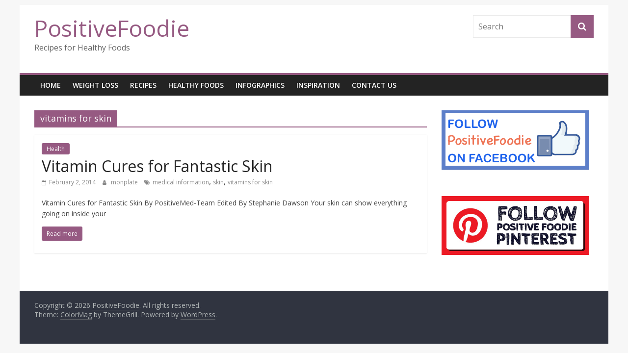

--- FILE ---
content_type: text/html; charset=UTF-8
request_url: https://positivefoodie.com/tag/vitamins-for-skin/
body_size: 22804
content:
<!DOCTYPE html>
<html lang="en-US">
<head>
			<meta charset="UTF-8" />
		<meta name="viewport" content="width=device-width, initial-scale=1">
		<link rel="profile" href="http://gmpg.org/xfn/11" />
		
	<!-- This site is optimized with the Yoast SEO plugin v15.6.2 - https://yoast.com/wordpress/plugins/seo/ -->
	<title>vitamins for skin Archives - PositiveFoodie</title>
	<meta name="robots" content="index, follow, max-snippet:-1, max-image-preview:large, max-video-preview:-1" />
	<link rel="canonical" href="https://positivefoodie.com/tag/vitamins-for-skin/" />
	<meta property="og:locale" content="en_US" />
	<meta property="og:type" content="article" />
	<meta property="og:title" content="vitamins for skin Archives - PositiveFoodie" />
	<meta property="og:url" content="https://positivefoodie.com/tag/vitamins-for-skin/" />
	<meta property="og:site_name" content="PositiveFoodie" />
	<script type="application/ld+json" class="yoast-schema-graph">{"@context":"https://schema.org","@graph":[{"@type":"WebSite","@id":"https://positivefoodie.com/#website","url":"https://positivefoodie.com/","name":"PositiveFoodie","description":"Recipes for Healthy Foods","potentialAction":[{"@type":"SearchAction","target":"https://positivefoodie.com/?s={search_term_string}","query-input":"required name=search_term_string"}],"inLanguage":"en-US"},{"@type":"CollectionPage","@id":"https://positivefoodie.com/tag/vitamins-for-skin/#webpage","url":"https://positivefoodie.com/tag/vitamins-for-skin/","name":"vitamins for skin Archives - PositiveFoodie","isPartOf":{"@id":"https://positivefoodie.com/#website"},"inLanguage":"en-US","potentialAction":[{"@type":"ReadAction","target":["https://positivefoodie.com/tag/vitamins-for-skin/"]}]}]}</script>
	<!-- / Yoast SEO plugin. -->


<link rel='dns-prefetch' href='//platform-api.sharethis.com' />
<link rel='dns-prefetch' href='//fonts.googleapis.com' />
<link rel='dns-prefetch' href='//s.w.org' />
<link rel="alternate" type="application/rss+xml" title="PositiveFoodie &raquo; Feed" href="https://positivefoodie.com/feed/" />
<link rel="alternate" type="application/rss+xml" title="PositiveFoodie &raquo; Comments Feed" href="https://positivefoodie.com/comments/feed/" />
<link rel="alternate" type="application/rss+xml" title="PositiveFoodie &raquo; vitamins for skin Tag Feed" href="https://positivefoodie.com/tag/vitamins-for-skin/feed/" />
		<script type="text/javascript">
			window._wpemojiSettings = {"baseUrl":"https:\/\/s.w.org\/images\/core\/emoji\/13.0.1\/72x72\/","ext":".png","svgUrl":"https:\/\/s.w.org\/images\/core\/emoji\/13.0.1\/svg\/","svgExt":".svg","source":{"concatemoji":"https:\/\/positivefoodie.com\/wp-includes\/js\/wp-emoji-release.min.js?ver=c1a901b4aaca0b4b03bcd770e1ce81cd"}};
			!function(e,a,t){var n,r,o,i=a.createElement("canvas"),p=i.getContext&&i.getContext("2d");function s(e,t){var a=String.fromCharCode;p.clearRect(0,0,i.width,i.height),p.fillText(a.apply(this,e),0,0);e=i.toDataURL();return p.clearRect(0,0,i.width,i.height),p.fillText(a.apply(this,t),0,0),e===i.toDataURL()}function c(e){var t=a.createElement("script");t.src=e,t.defer=t.type="text/javascript",a.getElementsByTagName("head")[0].appendChild(t)}for(o=Array("flag","emoji"),t.supports={everything:!0,everythingExceptFlag:!0},r=0;r<o.length;r++)t.supports[o[r]]=function(e){if(!p||!p.fillText)return!1;switch(p.textBaseline="top",p.font="600 32px Arial",e){case"flag":return s([127987,65039,8205,9895,65039],[127987,65039,8203,9895,65039])?!1:!s([55356,56826,55356,56819],[55356,56826,8203,55356,56819])&&!s([55356,57332,56128,56423,56128,56418,56128,56421,56128,56430,56128,56423,56128,56447],[55356,57332,8203,56128,56423,8203,56128,56418,8203,56128,56421,8203,56128,56430,8203,56128,56423,8203,56128,56447]);case"emoji":return!s([55357,56424,8205,55356,57212],[55357,56424,8203,55356,57212])}return!1}(o[r]),t.supports.everything=t.supports.everything&&t.supports[o[r]],"flag"!==o[r]&&(t.supports.everythingExceptFlag=t.supports.everythingExceptFlag&&t.supports[o[r]]);t.supports.everythingExceptFlag=t.supports.everythingExceptFlag&&!t.supports.flag,t.DOMReady=!1,t.readyCallback=function(){t.DOMReady=!0},t.supports.everything||(n=function(){t.readyCallback()},a.addEventListener?(a.addEventListener("DOMContentLoaded",n,!1),e.addEventListener("load",n,!1)):(e.attachEvent("onload",n),a.attachEvent("onreadystatechange",function(){"complete"===a.readyState&&t.readyCallback()})),(n=t.source||{}).concatemoji?c(n.concatemoji):n.wpemoji&&n.twemoji&&(c(n.twemoji),c(n.wpemoji)))}(window,document,window._wpemojiSettings);
		</script>
		<style type="text/css">
img.wp-smiley,
img.emoji {
	display: inline !important;
	border: none !important;
	box-shadow: none !important;
	height: 1em !important;
	width: 1em !important;
	margin: 0 .07em !important;
	vertical-align: -0.1em !important;
	background: none !important;
	padding: 0 !important;
}
</style>
	<link rel='stylesheet' id='wp-block-library-css'  href='https://positivefoodie.com/wp-includes/css/dist/block-library/style.min.css?ver=c1a901b4aaca0b4b03bcd770e1ce81cd' type='text/css' media='all' />
<link rel='stylesheet' id='wp-block-library-theme-css'  href='https://positivefoodie.com/wp-includes/css/dist/block-library/theme.min.css?ver=c1a901b4aaca0b4b03bcd770e1ce81cd' type='text/css' media='all' />
<link rel='stylesheet' id='colormag_style-css'  href='https://positivefoodie.com/wp-content/themes/colormag/style.css?ver=2.0.4' type='text/css' media='all' />
<style id='colormag_style-inline-css' type='text/css'>
.colormag-button,blockquote,button,input[type=reset],input[type=button],input[type=submit],#masthead.colormag-header-clean #site-navigation.main-small-navigation .menu-toggle,.fa.search-top:hover,#masthead.colormag-header-classic #site-navigation.main-small-navigation .menu-toggle,.main-navigation ul li.focus > a,#masthead.colormag-header-classic .main-navigation ul ul.sub-menu li.focus > a,.home-icon.front_page_on,.main-navigation a:hover,.main-navigation ul li ul li a:hover,.main-navigation ul li ul li:hover>a,.main-navigation ul li.current-menu-ancestor>a,.main-navigation ul li.current-menu-item ul li a:hover,.main-navigation ul li.current-menu-item>a,.main-navigation ul li.current_page_ancestor>a,.main-navigation ul li.current_page_item>a,.main-navigation ul li:hover>a,.main-small-navigation li a:hover,.site-header .menu-toggle:hover,#masthead.colormag-header-classic .main-navigation ul ul.sub-menu li:hover > a,#masthead.colormag-header-classic .main-navigation ul ul.sub-menu li.current-menu-ancestor > a,#masthead.colormag-header-classic .main-navigation ul ul.sub-menu li.current-menu-item > a,#masthead .main-small-navigation li:hover > a,#masthead .main-small-navigation li.current-page-ancestor > a,#masthead .main-small-navigation li.current-menu-ancestor > a,#masthead .main-small-navigation li.current-page-item > a,#masthead .main-small-navigation li.current-menu-item > a,.main-small-navigation .current-menu-item>a,.main-small-navigation .current_page_item > a,.promo-button-area a:hover,#content .wp-pagenavi .current,#content .wp-pagenavi a:hover,.format-link .entry-content a,.pagination span,.comments-area .comment-author-link span,#secondary .widget-title span,.footer-widgets-area .widget-title span,.colormag-footer--classic .footer-widgets-area .widget-title span::before,.advertisement_above_footer .widget-title span,#content .post .article-content .above-entry-meta .cat-links a,.page-header .page-title span,.entry-meta .post-format i,.more-link,.no-post-thumbnail,.widget_featured_slider .slide-content .above-entry-meta .cat-links a,.widget_highlighted_posts .article-content .above-entry-meta .cat-links a,.widget_featured_posts .article-content .above-entry-meta .cat-links a,.widget_featured_posts .widget-title span,.widget_slider_area .widget-title span,.widget_beside_slider .widget-title span,.wp-block-quote,.wp-block-quote.is-style-large,.wp-block-quote.has-text-align-right{background-color:#965a82;}#site-title a,.next a:hover,.previous a:hover,.social-links i.fa:hover,a,#masthead.colormag-header-clean .social-links li:hover i.fa,#masthead.colormag-header-classic .social-links li:hover i.fa,#masthead.colormag-header-clean .breaking-news .newsticker a:hover,#masthead.colormag-header-classic .breaking-news .newsticker a:hover,#masthead.colormag-header-classic #site-navigation .fa.search-top:hover,#masthead.colormag-header-classic #site-navigation.main-navigation .random-post a:hover .fa-random,.dark-skin #masthead.colormag-header-classic #site-navigation.main-navigation .home-icon:hover .fa,#masthead .main-small-navigation li:hover > .sub-toggle i,.better-responsive-menu #masthead .main-small-navigation .sub-toggle.active .fa,#masthead.colormag-header-classic .main-navigation .home-icon a:hover .fa,.pagination a span:hover,#content .comments-area a.comment-edit-link:hover,#content .comments-area a.comment-permalink:hover,#content .comments-area article header cite a:hover,.comments-area .comment-author-link a:hover,.comment .comment-reply-link:hover,.nav-next a,.nav-previous a,.footer-widgets-area a:hover,a#scroll-up i,#content .post .article-content .entry-title a:hover,.entry-meta .byline i,.entry-meta .cat-links i,.entry-meta a,.post .entry-title a:hover,.search .entry-title a:hover,.entry-meta .comments-link a:hover,.entry-meta .edit-link a:hover,.entry-meta .posted-on a:hover,.entry-meta .tag-links a:hover,.single #content .tags a:hover,.post-box .entry-meta .cat-links a:hover,.post-box .entry-meta .posted-on a:hover,.post.post-box .entry-title a:hover,.widget_featured_slider .slide-content .below-entry-meta .byline a:hover,.widget_featured_slider .slide-content .below-entry-meta .comments a:hover,.widget_featured_slider .slide-content .below-entry-meta .posted-on a:hover,.widget_featured_slider .slide-content .entry-title a:hover,.byline a:hover,.comments a:hover,.edit-link a:hover,.posted-on a:hover,.tag-links a:hover,.widget_highlighted_posts .article-content .below-entry-meta .byline a:hover,.widget_highlighted_posts .article-content .below-entry-meta .comments a:hover,.widget_highlighted_posts .article-content .below-entry-meta .posted-on a:hover,.widget_highlighted_posts .article-content .entry-title a:hover,.widget_featured_posts .article-content .entry-title a:hover,.related-posts-main-title .fa,.single-related-posts .article-content .entry-title a:hover{color:#965a82;}#site-navigation{border-top-color:#965a82;}#masthead.colormag-header-classic .main-navigation ul ul.sub-menu li:hover,#masthead.colormag-header-classic .main-navigation ul ul.sub-menu li.current-menu-ancestor,#masthead.colormag-header-classic .main-navigation ul ul.sub-menu li.current-menu-item,#masthead.colormag-header-classic #site-navigation .menu-toggle,#masthead.colormag-header-classic #site-navigation .menu-toggle:hover,#masthead.colormag-header-classic .main-navigation ul > li:hover > a,#masthead.colormag-header-classic .main-navigation ul > li.current-menu-item > a,#masthead.colormag-header-classic .main-navigation ul > li.current-menu-ancestor > a,#masthead.colormag-header-classic .main-navigation ul li.focus > a,.promo-button-area a:hover,.pagination a span:hover{border-color:#965a82;}#secondary .widget-title,.footer-widgets-area .widget-title,.advertisement_above_footer .widget-title,.page-header .page-title,.widget_featured_posts .widget-title,.widget_slider_area .widget-title,.widget_beside_slider .widget-title{border-bottom-color:#965a82;}@media (max-width:768px){.better-responsive-menu .sub-toggle{background-color:#783c64;}}
</style>
<link rel='stylesheet' id='colormag-fontawesome-css'  href='https://positivefoodie.com/wp-content/themes/colormag/fontawesome/css/font-awesome.min.css?ver=2.0.4' type='text/css' media='all' />
<link rel='stylesheet' id='colormag_googlefonts-css'  href='//fonts.googleapis.com/css?family=Open+Sans%3A400%2C600&#038;ver=2.0.4' type='text/css' media='all' />
<script type='text/javascript' src='https://positivefoodie.com/wp-includes/js/jquery/jquery.min.js?ver=3.5.1' id='jquery-core-js'></script>
<script type='text/javascript' src='https://positivefoodie.com/wp-includes/js/jquery/jquery-migrate.min.js?ver=3.3.2' id='jquery-migrate-js'></script>
<!--[if lte IE 8]>
<script type='text/javascript' src='https://positivefoodie.com/wp-content/themes/colormag/js/html5shiv.min.js?ver=2.0.4' id='html5-js'></script>
<![endif]-->
<script type='text/javascript' src='//platform-api.sharethis.com/js/sharethis.js#product=ga&#038;property=5f7aa5824196f10012b84c01' id='googleanalytics-platform-sharethis-js'></script>
<link rel="https://api.w.org/" href="https://positivefoodie.com/wp-json/" /><link rel="alternate" type="application/json" href="https://positivefoodie.com/wp-json/wp/v2/tags/1878" /><link rel="EditURI" type="application/rsd+xml" title="RSD" href="https://positivefoodie.com/xmlrpc.php?rsd" />
<link rel="wlwmanifest" type="application/wlwmanifest+xml" href="https://positivefoodie.com/wp-includes/wlwmanifest.xml" /> 

<script>
(function() {
	(function (i, s, o, g, r, a, m) {
		i['GoogleAnalyticsObject'] = r;
		i[r] = i[r] || function () {
				(i[r].q = i[r].q || []).push(arguments)
			}, i[r].l = 1 * new Date();
		a = s.createElement(o),
			m = s.getElementsByTagName(o)[0];
		a.async = 1;
		a.src = g;
		m.parentNode.insertBefore(a, m)
	})(window, document, 'script', 'https://google-analytics.com/analytics.js', 'ga');

	ga('create', 'UA-38218801-1', 'auto');
			ga('send', 'pageview');
	})();
</script>
<style type="text/css" id="custom-background-css">
body.custom-background { background-color: #f7f7f7; }
</style>
	</head>

<body class="archive tag tag-vitamins-for-skin tag-1878 custom-background wp-embed-responsive right-sidebar box-layout better-responsive-menu">

		<div id="page" class="hfeed site">
				<a class="skip-link screen-reader-text" href="#main">Skip to content</a>
				<header id="masthead" class="site-header clearfix ">
				<div id="header-text-nav-container" class="clearfix">
		
		<div class="inner-wrap">
			<div id="header-text-nav-wrap" class="clearfix">

				<div id="header-left-section">
					
					<div id="header-text" class="">
													<h3 id="site-title">
								<a href="https://positivefoodie.com/" title="PositiveFoodie" rel="home">PositiveFoodie</a>
							</h3>
						
													<p id="site-description">
								Recipes for Healthy Foods							</p><!-- #site-description -->
											</div><!-- #header-text -->
				</div><!-- #header-left-section -->

				<div id="header-right-section">
											<div id="header-right-sidebar" class="clearfix">
							<aside id="search-2" class="widget widget_search clearfix">
<form action="https://positivefoodie.com/" class="search-form searchform clearfix" method="get" role="search">

	<div class="search-wrap">
		<input type="search"
		       class="s field"
		       name="s"
		       value=""
		       placeholder="Search"
		/>

		<button class="search-icon" type="submit"></button>
	</div>

</form><!-- .searchform -->
</aside>						</div>
										</div><!-- #header-right-section -->

			</div><!-- #header-text-nav-wrap -->
		</div><!-- .inner-wrap -->

		
		<nav id="site-navigation" class="main-navigation clearfix" role="navigation">
			<div class="inner-wrap clearfix">
				
				
				<p class="menu-toggle"></p>
				<div class="menu-primary-container"><ul id="menu-blog" class="menu"><li id="menu-item-620" class="menu-item menu-item-type-custom menu-item-object-custom menu-item-620"><a href="http://Positivefoodie.com">Home</a></li>
<li id="menu-item-618" class="menu-item menu-item-type-taxonomy menu-item-object-category menu-item-618"><a title="Weight Loss" href="https://positivefoodie.com/category/weight-loss/">weight loss</a></li>
<li id="menu-item-617" class="menu-item menu-item-type-taxonomy menu-item-object-category menu-item-617"><a title="Recipes" href="https://positivefoodie.com/category/recipe/">recipes</a></li>
<li id="menu-item-616" class="menu-item menu-item-type-taxonomy menu-item-object-category menu-item-616"><a title="Healthy Foods" href="https://positivefoodie.com/category/healthy-foods/">healthy foods</a></li>
<li id="menu-item-619" class="menu-item menu-item-type-taxonomy menu-item-object-category menu-item-619"><a title="Infographics" href="https://positivefoodie.com/category/infographic/">infographics</a></li>
<li id="menu-item-622" class="menu-item menu-item-type-taxonomy menu-item-object-category menu-item-622"><a href="https://positivefoodie.com/category/inspiration/">inspiration</a></li>
<li id="menu-item-9975" class="menu-item menu-item-type-post_type menu-item-object-page menu-item-9975"><a href="https://positivefoodie.com/contact-us/">Contact Us</a></li>
</ul></div>
			</div>
		</nav>

				</div><!-- #header-text-nav-container -->
				</header><!-- #masthead -->
				<div id="main" class="clearfix">
				<div class="inner-wrap clearfix">
		
	<div id="primary">
		<div id="content" class="clearfix">

			
		<header class="page-header">
			
				<h1 class="page-title">
					<span>
						vitamins for skin					</span>
				</h1>
						</header><!-- .page-header -->

		
				<div class="article-container">

					
<article id="post-2879" class="post-2879 post type-post status-publish format-standard hentry category-health tag-medical-information tag-skin tag-vitamins-for-skin">
	
	
	<div class="article-content clearfix">

		<div class="above-entry-meta"><span class="cat-links"><a href="https://positivefoodie.com/category/health/"  rel="category tag">Health</a>&nbsp;</span></div>
		<header class="entry-header">
			<h2 class="entry-title">
				<a href="https://positivefoodie.com/vitamin-cures-fantastic-skin/" title="Vitamin Cures for Fantastic Skin">Vitamin Cures for Fantastic Skin</a>
			</h2>
		</header>

		<div class="below-entry-meta">
			<span class="posted-on"><a href="https://positivefoodie.com/vitamin-cures-fantastic-skin/" title="4:02 am" rel="bookmark"><i class="fa fa-calendar-o"></i> <time class="entry-date published updated" datetime="2014-02-02T04:02:14+00:00">February 2, 2014</time></a></span>
			<span class="byline">
				<span class="author vcard">
					<i class="fa fa-user"></i>
					<a class="url fn n"
					   href="https://positivefoodie.com/author/monplate/"
					   title="monplate"
					>
						monplate					</a>
				</span>
			</span>

			<span class="tag-links"><i class="fa fa-tags"></i><a href="https://positivefoodie.com/tag/medical-information/" rel="tag">medical information</a>, <a href="https://positivefoodie.com/tag/skin/" rel="tag">skin</a>, <a href="https://positivefoodie.com/tag/vitamins-for-skin/" rel="tag">vitamins for skin</a></span></div>
		<div class="entry-content clearfix">
			<p>Vitamin Cures for Fantastic Skin By PositiveMed-Team Edited By Stephanie Dawson Your skin can show everything going on inside your</p>
			<a class="more-link" title="Vitamin Cures for Fantastic Skin" href="https://positivefoodie.com/vitamin-cures-fantastic-skin/">
				<span>Read more</span>
			</a>
		</div>

	</div>

	</article>

				</div>

				
		</div><!-- #content -->
	</div><!-- #primary -->


<div id="secondary">
	
	<aside id="text-10" class="widget widget_text clearfix">			<div class="textwidget"><a href="https://www.facebook.com/pages/Positivefoodie/449262495147386"><img src="https://positivefoodie.com/wp-content/uploads/2013/08/POSITIVEFOODIE-FB-LOGO.png" alt="POSITIVEFOODIE FB LOGO" width="300" height="122" class="alignnone size-full wp-image-1879" /></a></div>
		</aside><aside id="text-12" class="widget widget_text clearfix">			<div class="textwidget"><div id="rcjsload_21f0d0"></div>
<script type="text/javascript">
(function() {
var referer="";try{if(referer=document.referrer,"undefined"==typeof referer)throw"undefined"}catch(exception){referer=document.location.href,(""==referer||"undefined"==typeof referer)&&(referer=document.URL)}referer=referer.substr(0,700);
var rcel = document.createElement("script");
rcel.id = 'rc_' + Math.floor(Math.random() * 1000);
rcel.type = 'text/javascript';
rcel.src = "http://trends.revcontent.com/serve.js.php?w=32757&t="+rcel.id+"&c="+(new Date()).getTime()+"&width="+(window.outerWidth || document.documentElement.clientWidth)+"&referer="+referer;
rcel.async = true;
var rcds = document.getElementById("rcjsload_21f0d0"); rcds.appendChild(rcel);
})();
</script></div>
		</aside><aside id="text-9" class="widget widget_text clearfix">			<div class="textwidget"><a href="http://pinterest.com/positivefoodie/"><img src="https://positivefoodie.com/wp-content/uploads/2013/05/pinterestPOSITIVEFOODIE.jpg" alt="pinterestPOSITIVEFOODIE" width="300" height="120" class="alignnone size-full wp-image-1257" /></a></div>
		</aside>
	</div>
		</div><!-- .inner-wrap -->
				</div><!-- #main -->
				<footer id="colophon" class="clearfix ">
				<div class="footer-socket-wrapper clearfix">
			<div class="inner-wrap">
				<div class="footer-socket-area">
		
		<div class="footer-socket-right-section">
					</div>

				<div class="footer-socket-left-section">
			<div class="copyright">Copyright &copy; 2026 <a href="https://positivefoodie.com/" title="PositiveFoodie" ><span>PositiveFoodie</span></a>. All rights reserved.<br>Theme: <a href="https://themegrill.com/themes/colormag" target="_blank" title="ColorMag" rel="nofollow"><span>ColorMag</span></a> by ThemeGrill. Powered by <a href="https://wordpress.org" target="_blank" title="WordPress" rel="nofollow"><span>WordPress</span></a>.</div>		</div>
				</div><!-- .footer-socket-area -->
					</div><!-- .inner-wrap -->
		</div><!-- .footer-socket-wrapper -->
				</footer><!-- #colophon -->
				<a href="#masthead" id="scroll-up"><i class="fa fa-chevron-up"></i></a>
				</div><!-- #page -->
		<script type='text/javascript' src='https://positivefoodie.com/wp-content/themes/colormag/js/jquery.bxslider.min.js?ver=2.0.4' id='colormag-bxslider-js'></script>
<script type='text/javascript' src='https://positivefoodie.com/wp-content/themes/colormag/js/navigation.min.js?ver=2.0.4' id='colormag-navigation-js'></script>
<script type='text/javascript' src='https://positivefoodie.com/wp-content/themes/colormag/js/fitvids/jquery.fitvids.min.js?ver=2.0.4' id='colormag-fitvids-js'></script>
<script type='text/javascript' src='https://positivefoodie.com/wp-content/themes/colormag/js/skip-link-focus-fix.min.js?ver=2.0.4' id='colormag-skip-link-focus-fix-js'></script>
<script type='text/javascript' src='https://positivefoodie.com/wp-content/themes/colormag/js/colormag-custom.min.js?ver=2.0.4' id='colormag-custom-js'></script>
<script type='text/javascript' src='https://positivefoodie.com/wp-includes/js/wp-embed.min.js?ver=c1a901b4aaca0b4b03bcd770e1ce81cd' id='wp-embed-js'></script>

</body>
</html>
